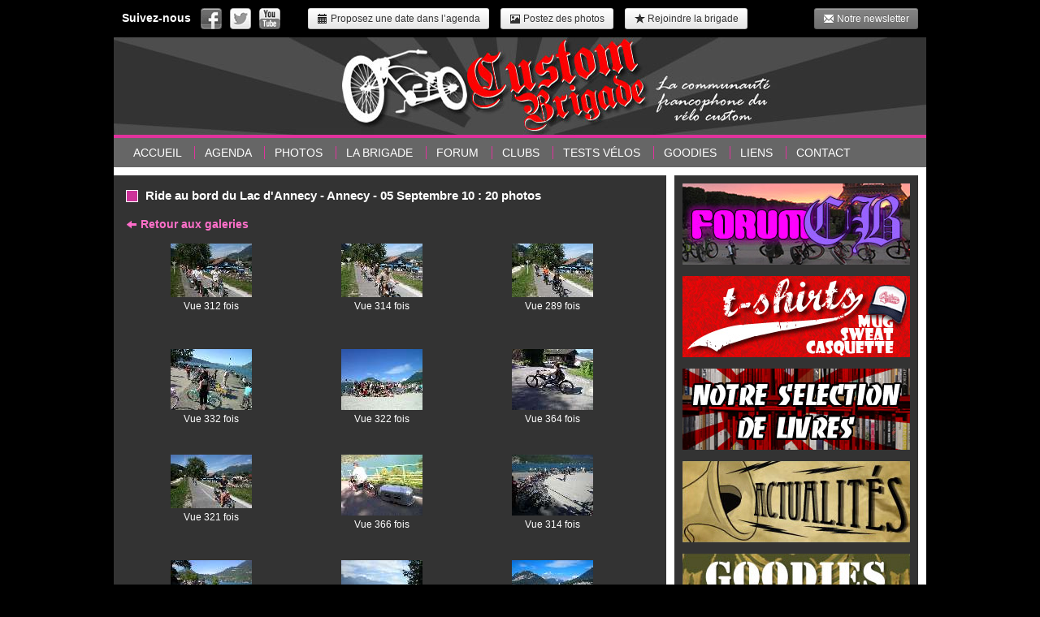

--- FILE ---
content_type: text/html; charset=UTF-8
request_url: https://www.custombrigad.com/album/222
body_size: 5367
content:
<!DOCTYPE html>
<!--[if lt IE 7]>      <html class="no-js lt-ie9 lt-ie8 lt-ie7"> <![endif]-->
<!--[if IE 7]>         <html class="no-js lt-ie9 lt-ie8"> <![endif]-->
<!--[if IE 8]>         <html class="no-js lt-ie9"> <![endif]-->
<!--[if gt IE 8]><!-->
<html class="no-js">
<!--<![endif]-->
<head>
<meta charset="utf-8">
<title>Ride au bord du Lac d'Annecy - Annecy - 05 Septembre 10 - CUSTOMBRIGADE, le rendez vous des riders de velos Beach Cruisers, Lowrider, Chopper et autres Custom Bikes</title>
<meta name="description" content="le rendez vous des riders de velos beach cruisers,lowrider,chopper et autre custom bikes. randonnée, rencontre, customisation de velos pour les Francophones et les autres">
<meta name="viewport" content="width=device-width">
<meta Name="keywords" Content="bikes, cycle, velo lowrider, velo chopper, velo custom, velo modifie, custom bikes, vélo, velos, beach cruiser, paris, france, suisse, canada, belgique, custombrigade, custombrigad, allemagne, hollande, ville, town, trick bikes, rendez vous, rencontre, agenda, calendrier, forum, dyno, schwinn, von franco, beach bikers, low riders, choppers,kustom riders, custombrigad, custom, brigade, guidons, roues, pneus, fourches, Valves, selles, hot rod, américain, tourisme, concentration, staff, cool bikes, vintage, balade, ballade, randonnee, randos, ride, skate, bonesbrigade, skateboard, snow, snowboard, surf, surfboard, flaming, christian dubroca, com360, site internet, chopperdome, kustoms,vintage,sissy bars,apehanger,burnout,derapage,velo américain,banana seat,flaming,pinstripes,springer">
<meta name="revisit-after" content="10 days">
<meta name="author" content="Christian Dubroca">
<meta name="verify-v1" content="WTTqioOvH7Pgr2BVb/ssXuu1f1J8RE0GdDuv3e4ALPs=" />
<link rel="shortcut icon" href="https://www.custombrigad.com/favicon.ico">
<link rel="apple-touch-icon-precomposed" href="https://www.custombrigad.com/apple-touch-icon.png" />
<link rel="stylesheet" type="text/css" href="https://www.custombrigad.com/assets/css/bootstrap.min.css" media="all">
<link rel="stylesheet" type="text/css" href="https://www.custombrigad.com/assets/css/main.css" media="all">
<script type="text/javascript" src="https://www.custombrigad.com/assets/js/vendor/modernizr-2.6.2.min.js"></script>
<script src="//ajax.googleapis.com/ajax/libs/jquery/1.9.0/jquery.min.js"></script> 
<script>window.jQuery || document.write('<script src="https://www.custombrigad.com/assets/js/vendor/jquery-1.9.0.min.js"><\/script>')</script>
<script type="text/javascript" src="https://www.custombrigad.com/assets/js/plugins.js"></script>
<script type="text/javascript" src="https://www.custombrigad.com/assets/js/main.js"></script>
<!-- Scripts JS additionnels -->
<!-- Styles CSS additionnels -->
</head>
<body class="two-col">
<!--[if lt IE 7]>
	<p class="chromeframe">You are using an <strong>outdated</strong> browser. Please <a href="http://browsehappy.com/">upgrade your browser</a> or <a href="http://www.google.com/chromeframe/?redirect=true">activate Google Chrome Frame</a> to improve your experience.</p>
<![endif]-->
<div id="fb-root"></div>
<script>(function(d, s, id) {
  var js, fjs = d.getElementsByTagName(s)[0];
  if (d.getElementById(id)) return;
  js = d.createElement(s); js.id = id;
  js.src = "//connect.facebook.net/fr_FR/all.js#xfbml=1";
  fjs.parentNode.insertBefore(js, fjs);
}(document, 'script', 'facebook-jssdk'));</script>
<div id="wrapper">
  <header class="clearfix">
  <div id="header-links" class="clearfix">
    <h3>Suivez-nous</h3>
    <ul id="header-social">
      <li><a href="https://fr-fr.facebook.com/pages/Custom-Brigade/256281731090330" class="fb" target="_blank">Suivez-nous sur Facebook</a></li>
      <li><a href="https://twitter.com/custombrigade" class="tw" target="_blank">Suivez-nous sur Twitter</a></li>
      <li><a href="https://www.youtube.com/CUSTOMBRIGADE" class="yt" target="_blank">Suivez-nous sur Youtube</a></li>
    </ul>
    <ul id="header-btn">
      <li><a href="https://www.custombrigad.com/send_agenda" class="btn btn-small"><i class="icon-calendar"></i> Proposez une date dans l’agenda</a></li>
      <li><a href="https://www.custombrigad.com/send_photos" class="btn btn-small"><i class="icon-picture"></i> Postez des photos</a></li>
      <li><a href="https://www.custombrigad.com/join_brigade" class="btn btn-small"><i class="icon-star"></i> Rejoindre la brigade</a></li>
    </ul>
    <span id="newsletter-btn">
    <a href="https://www.custombrigad.com/newsletter" class="btn btn-small btn-grey"><i class="icon-envelope icon-white"></i> Notre newsletter</a>    </span>
  </div>
  <div id="header-title">
    <a href="https://www.custombrigad.com/"><img src="https://www.custombrigad.com/assets/img/header.jpg" alt="CUSTOMBRIGADE - le rendez vous des riders de velos custom bikes chopper beach cruiser lowrider" />
</a>    <h1>CUSTOMBRIGADE - le rendez vous des riders de velos custom bikes chopper beach cruiser lowrider</h1>
  </div>
  <nav role="navigation">
    <ul id="navigation">
      <li class="">
        <a href="https://www.custombrigad.com/">Accueil</a>      </li>
      <li class="">
        <a href="https://www.custombrigad.com/agenda">Agenda</a>      </li>
      <li class="">
        <a href="https://www.custombrigad.com/photos">Photos</a>      </li>
      <li class="">
        <a href="https://www.custombrigad.com/brigade">La brigade</a>      </li>
      <li class="">
        <a href="https://www.custombrigad.com/forum/index.php" target="_blank">Forum</a>      </li>
      <li class="">
        <a href="https://www.custombrigad.com/clubs">Clubs</a>      </li>
      <li class="">
        <a href="https://www.custombrigad.com/tests">Tests vélos</a>      </li>
      <li class="">
        <a href="https://www.custombrigad.com/goodies">Goodies</a>      </li>
      <li class="">
        <a href="https://www.custombrigad.com/liens">Liens</a>      </li>
      <li class=" last">
        <a href="https://www.custombrigad.com/contact">Contact</a>      </li>
    </ul>
  </nav>
  
<!-- Google tag (gtag.js) -->
<script async src="https://www.googletagmanager.com/gtag/js?id=G-QP8CWZHW1V"></script>
<script>
  window.dataLayer = window.dataLayer || [];
  function gtag(){dataLayer.push(arguments);}
  gtag('js', new Date());

  gtag('config', 'G-QP8CWZHW1V');
</script>

</header>  <div id="main" class="clearfix">
    <div id="content">
      <div class="inner">
        <section id="album">

<h1>Ride au bord du Lac d'Annecy - Annecy - 05 Septembre 10 : 20 photos</h1>

<section class="top-links clearfix">
	<strong><a href="https://www.custombrigad.com/photos" title="Retour"><i class="icon-arrow-left icon-pink"></i> Retour aux galeries</a></strong>
</section> 

	<p></p>
	
	
	<article class="photo">
		<a href="https://www.custombrigad.com/zoom/13581"><img src="/2bgal/img/223/mini_img3915s.jpg" alt="Ride au bord du Lac d'Annecy - Annecy - 05 Septembre 10" /></a><br />
		<small>Vue 312 fois</small>
	</article>
	
	
	<article class="photo">
		<a href="https://www.custombrigad.com/zoom/13580"><img src="/2bgal/img/223/mini_img3917s.jpg" alt="Ride au bord du Lac d'Annecy - Annecy - 05 Septembre 10" /></a><br />
		<small>Vue 314 fois</small>
	</article>
	
	
	<article class="photo">
		<a href="https://www.custombrigad.com/zoom/13579"><img src="/2bgal/img/223/mini_img3912r.jpg" alt="Ride au bord du Lac d'Annecy - Annecy - 05 Septembre 10" /></a><br />
		<small>Vue 289 fois</small>
	</article>
	
	
	<article class="photo">
		<a href="https://www.custombrigad.com/zoom/13578"><img src="/2bgal/img/223/mini_dscn8756.jpg" alt="Ride au bord du Lac d'Annecy - Annecy - 05 Septembre 10" /></a><br />
		<small>Vue 332 fois</small>
	</article>
	
	
	<article class="photo">
		<a href="https://www.custombrigad.com/zoom/13577"><img src="/2bgal/img/223/mini_dscn8761.jpg" alt="Ride au bord du Lac d'Annecy - Annecy - 05 Septembre 10" /></a><br />
		<small>Vue 322 fois</small>
	</article>
	
	
	<article class="photo">
		<a href="https://www.custombrigad.com/zoom/13576"><img src="/2bgal/img/223/mini_dscn8741.jpg" alt="Ride au bord du Lac d'Annecy - Annecy - 05 Septembre 10" /></a><br />
		<small>Vue 364 fois</small>
	</article>
	
	
	<article class="photo">
		<a href="https://www.custombrigad.com/zoom/13575"><img src="/2bgal/img/223/mini_img3923uq.jpg" alt="Ride au bord du Lac d'Annecy - Annecy - 05 Septembre 10" /></a><br />
		<small>Vue 321 fois</small>
	</article>
	
	
	<article class="photo">
		<a href="https://www.custombrigad.com/zoom/13574"><img src="/2bgal/img/223/mini_dscn8709.jpg" alt="Ride au bord du Lac d'Annecy - Annecy - 05 Septembre 10" /></a><br />
		<small>Vue 366 fois</small>
	</article>
	
	
	<article class="photo">
		<a href="https://www.custombrigad.com/zoom/13573"><img src="/2bgal/img/223/mini_DSCN3523.jpg" alt="Ride au bord du Lac d'Annecy - Annecy - 05 Septembre 10" /></a><br />
		<small>Vue 314 fois</small>
	</article>
	
	
	<article class="photo">
		<a href="https://www.custombrigad.com/zoom/13572"><img src="/2bgal/img/223/mini_DSCN3518.jpg" alt="Ride au bord du Lac d'Annecy - Annecy - 05 Septembre 10" /></a><br />
		<small>Vue 308 fois</small>
	</article>
	
	
	<article class="photo">
		<a href="https://www.custombrigad.com/zoom/13571"><img src="/2bgal/img/223/mini_DSCN3498.jpg" alt="Ride au bord du Lac d'Annecy - Annecy - 05 Septembre 10" /></a><br />
		<small>Vue 306 fois</small>
	</article>
	
	
	<article class="photo">
		<a href="https://www.custombrigad.com/zoom/13570"><img src="/2bgal/img/223/mini_4999791776_527b495a73_z.jpg" alt="Ride au bord du Lac d'Annecy - Annecy - 05 Septembre 10" /></a><br />
		<small>Vue 323 fois</small>
	</article>
	
	
	<article class="photo">
		<a href="https://www.custombrigad.com/zoom/13569"><img src="/2bgal/img/223/mini_71687101.jpg" alt="Ride au bord du Lac d'Annecy - Annecy - 05 Septembre 10" /></a><br />
		<small>Vue 344 fois</small>
	</article>
	
	
	<article class="photo">
		<a href="https://www.custombrigad.com/zoom/13568"><img src="/2bgal/img/223/mini_4999726262_faea415336.jpg" alt="Ride au bord du Lac d'Annecy - Annecy - 05 Septembre 10" /></a><br />
		<small>Vue 344 fois</small>
	</article>
	
	
	<article class="photo">
		<a href="https://www.custombrigad.com/zoom/13567"><img src="/2bgal/img/223/mini_4999695398_932966b73d.jpg" alt="Ride au bord du Lac d'Annecy - Annecy - 05 Septembre 10" /></a><br />
		<small>Vue 365 fois</small>
	</article>
	
	
	<article class="photo">
		<a href="https://www.custombrigad.com/zoom/13566"><img src="/2bgal/img/223/mini_4999659222_5962eba11f_z.jpg" alt="Ride au bord du Lac d'Annecy - Annecy - 05 Septembre 10" /></a><br />
		<small>Vue 328 fois</small>
	</article>
	
	
	<article class="photo">
		<a href="https://www.custombrigad.com/zoom/13565"><img src="/2bgal/img/223/mini_4999209993_882d7a8d2d_b.jpg" alt="Ride au bord du Lac d'Annecy - Annecy - 05 Septembre 10" /></a><br />
		<small>Vue 306 fois</small>
	</article>
	
	
	<article class="photo">
		<a href="https://www.custombrigad.com/zoom/13564"><img src="/2bgal/img/223/mini_4999174657_7248617ce3.jpg" alt="Ride au bord du Lac d'Annecy - Annecy - 05 Septembre 10" /></a><br />
		<small>Vue 316 fois</small>
	</article>
	
	
	<article class="photo">
		<a href="https://www.custombrigad.com/zoom/13563"><img src="/2bgal/img/223/mini_4999216711_f5449e22b4_z.jpg" alt="Ride au bord du Lac d'Annecy - Annecy - 05 Septembre 10" /></a><br />
		<small>Vue 317 fois</small>
	</article>
	
	
	<article class="photo">
		<a href="https://www.custombrigad.com/zoom/13562"><img src="/2bgal/img/223/mini_DSCN3505.jpg" alt="Ride au bord du Lac d'Annecy - Annecy - 05 Septembre 10" /></a><br />
		<small>Vue 344 fois</small>
	</article>
	
	
</section>      </div>
    </div>
    <div id="sidebar">
      <section id="sidebar-content">
      	<script language="JavaScript1.2"><!--
url = window.location;
titre = document.title;
sujet = "Va voir le site CUSTOMBRIGADE.COM";
function sendUrl(){
window.location = "mailto:"+prompt('Entrez l\'email de la personne à qui vous désirez recommander ce site.','')+"?subject="+sujet+"&body=Va voir le site : "+titre+" et particulièrement la page "+url;
} //-->
</script>

<div class="sidebar-bloc">
  <a href="https://forum.custombrigad.com" target="_blank"><img src="https://www.custombrigad.com/assets/img/sidebar-forum.jpg" alt="Forum dédié à la communauté du vélo custom" />
</a>
</div>

<div class="sidebar-bloc">
  <a href="https://www.custombrigad.com/goodies/tshirts"><img src="https://www.custombrigad.com/assets/img/sidebar-tshirt.jpg" alt="T-shirts Custom Brigade avec motif de vélos Beach Cruisers, Lowrider, Chopper et autres Custom Bikes" />
</a></div>

<div class="sidebar-bloc">
  <a href="https://www.custombrigad.com/goodies/librairie"><img src="https://www.custombrigad.com/assets/img/sidebar-librairie.jpg" alt="Librairie Custom Brigade" />
</a></div>

<div class="sidebar-bloc">
  <a href="https://www.custombrigad.com/actualites"><img src="https://www.custombrigad.com/assets/img/sidebar-actualites.jpg" alt="Toute l'actualités de la communauté du vélo custom" />
</a></div>

<!--<div class="sidebar-bloc">
  <a href="https://www.custombrigad.com/actualites/tombola"><img src="https://www.custombrigad.com/assets/img/sidebar-tombola.jpg" alt="Tombola Custom Brigade & Automédon" />
</a></div> -->

<!--<div class="sidebar-bloc">
	<a href="https://www.custombrigad.com/gumbike" target="_blank"><img src="https://www.custombrigad.com/assets/img/sidebar-gumbike.jpg" alt="Gum Bike 2014" />
</a>
</div> -->


<div class="sidebar-bloc">
  <a href="https://www.custombrigad.com/goodies"><img src="https://www.custombrigad.com/assets/img/sidebar-goodies.jpg" alt="Custom Brigade vous propose toutes sortes de goodies, jeux flash, fond d'ecran, video, logo pour portable, sonneries, stickers, t-shirt, livres pour vélos custom" />
</a></div>

<div class="sidebar-bloc">
	<a href="https://www.custombrigad.com/join_brigade"><img src="https://www.custombrigad.com/assets/img/sidebar-brigad.jpg" alt="Rejoins la brigade" />
</a></div>

<div class="sidebar-bloc">
	<a href="http://shrsl.com/2qixe-1lp6-n27h"><img width=280 height=126  src="https://www.biaobresil.com/wp-content/uploads/2025/06/pub_wp_rocket.png"></a>
</div>

<div class="sidebar-bloc">
<a href="https://click.linksynergy.com/fs-bin/click?id=kjMogC/x6qM&offerid=507388.11853&subid=0&type=4" target="_BLANK"><img src="https://www.custombrigad.com/assets/img/udemy_site_aout2020.jpg" border="0" alt="Apprendre à grande vitesse. Les cours vidéo en ligne sont à partir de 9,99 €"></a>
  <!--<a href="https://fr.sendinblue.com/?tap_a=32859-ba84ee&tap_s=370683-d39121" target="_BLANK" rel="nofollow"><img src="https://static.tapfiliate.com/5abe2975d33e7.jpg?a=32859-ba84ee&s=370683-d39121" border="0"></a> -->
  <!--<a href="https://www.ledgerwallet.com/r/a2a8"><img width=230 height=200 alt="Ledger Nano S - The secure hardware wallet" src="https://www.ledgerwallet.com/images/promo/nano-s/ledger_nano-s_3-0-0x2-5-0.jpg"></a> -->
</div>

<div class="sidebar-bloc">
<script type="text/javascript"><!--
google_ad_client = "ca-pub-5715224892282355";
/* coteforum */
google_ad_slot = "1319339982";
google_ad_width = 200;
google_ad_height = 200;
//-->
</script>
<script type="text/javascript"
src="https://pagead2.googlesyndication.com/pagead/show_ads.js">
</script>
</div>


<!--
<div class="sidebar-bloc">
    <script type="text/javascript">
        var rdads=new String(Math.random()).substring (2, 11);
        document.write('<sc'+'ript type="text/javascript" src="https://server1.affiz.net/tracking/ads_display.php?n=3931315f313330385f32363530_18fd9eb98d&rdads='+rdads+'"></sc'+'ript>');
        </script><br />
    <small><a href="mailto:info@custombrigad.com">Réservez cet espace</a></small>
</div>
 -->




<div class="sidebar-bloc">
    <a href="https://shop.ledger.com/pages/ledger-nano-x?r=a2a8"><img width=250 height=100 src="http://www.ledgerwallet.com/affiliate/image/250/100"></a>
</div>

<div class="sidebar-bloc">
  <iframe src="https://rcm-eu.amazon-adsystem.com/e/cm?o=8&p=42&l=ur1&category=premium&banner=0Y3YD2BZT6CV2HSV3602&f=ifr&linkID=3008c3be2b118a3607716a1420fcc1b6&t=custombrigade-21&tracking_id=custombrigade-21" width="234" height="60" scrolling="no" border="0" marginwidth="0" style="border:none;" frameborder="0"></iframe>
</div>

<div class="sidebar-bloc text-center">
	<script type="text/javascript"><!--
	google_ad_client = "pub-5715224892282355";
	google_ad_width = 120;
	google_ad_height = 240;
	google_ad_format = "120x240_as";
	google_ad_type = "text";
	//2006-12-29: droite
	google_ad_channel = "8642831847";
	google_color_border = "800040";
	google_color_bg = "000000";
	google_color_link = "FF6FCF";
	google_color_text = "FFFFFF";
	google_color_url = "FF6FCF";
	//--></script>
	<script type="text/javascript" src="https://pagead2.googlesyndication.com/pagead/show_ads.js"></script>
</div>

<div class="sidebar-bloc last">
  <small><a href="javascript: sendUrl()">Recommander Custombrigade</a></small>
</div>      </section>
    </div>
  </div>
  <footer class="clearfix">
  <div class="pub">
  	<script type="text/javascript"><!--
  		google_ad_client = "pub-5715224892282355";
      	google_ad_width = 728;
      	google_ad_height = 90;
      	google_ad_format = "728x90_as";
      	google_ad_type = "text";
      	//2007-03-31: accueilbas
      	google_ad_channel = "7296387931";
      	google_color_border = "999999";
      	google_color_bg = "333333";
      	google_color_link = "990066";
     	google_color_text = "FFFFFF";
      	google_color_url = "990066";
      	//-->
      </script>
      <script type="text/javascript" src="https://pagead2.googlesyndication.com/pagead/show_ads.js"></script>
  </div>
  <div id="footer-bottom" class="clearfix">
    <div id="footer-left">
      <!-- AddThis Button BEGIN -->
      <div class="addthis_toolbox addthis_default_style ">
        <a class="addthis_button_print"></a> <a class="addthis_button_email"></a>
        <a class="addthis_button_facebook"></a> <a class="addthis_button_twitter"></a>
        <a class="addthis_button_blogger"></a> <a class="addthis_button_myspace"></a>
        <a class="addthis_button_linkedin"></a> <span class="addthis_separator">|</span>
        <a class="addthis_button_compact"></a> </div>
        <script type="text/javascript" src="//s7.addthis.com/js/300/addthis_widget.js#pubid=ra-4dca366e0023bec7"></script>
      <!-- AddThis Button END -->
    </div>
    <div id="footer-right">
      <nav>
        <ul id="footer-nav">
        <li><a href="https://www.custombrigad.com/mentions_legales.htm" target="_blank">Mentions Légales</a></li>
          <li><a href="https://www.custombrigad.com/plan_site">Plan du site</a></li>
          <li><a href="https://www.custombrigad.com/publicite">Publicité</a></li>
          <li><a href="https://www.com360.com" target="_blank">www.com360.com</a></li>
          <li class="last">
          	<!-- Xiti BEGIN -->
	        <a href="https://www.xiti.com/xiti.asp?s=139019" title="WebAnalytics" target="_top">
	        <script type="text/javascript">
	        <!--
	        Xt_param = 's=139019&p=album';
	        try {Xt_r = top.document.referrer;}
	        catch(e) {Xt_r = document.referrer; }
	        Xt_h = new Date();
	        Xt_i = '<img width="80" height="15" alt="" ';
	        Xt_i += 'src="https://logv24.xiti.com/g.xiti?'+Xt_param;
	        Xt_i += '&hl='+Xt_h.getHours()+'x'+Xt_h.getMinutes()+'x'+Xt_h.getSeconds();
	        if(parseFloat(navigator.appVersion)>=4)
	        {Xt_s=screen;Xt_i+='&r='+Xt_s.width+'x'+Xt_s.height+'x'+Xt_s.pixelDepth+'x'+Xt_s.colorDepth;}
	        document.write(Xt_i+'&ref='+Xt_r.replace(/[<>"]/g, '').replace(/&/g, '$')+'" title="Internet Audience">');
	        //-->
	        </script>
	        <noscript>
	        <img src="https://logv24.xiti.com/g.xiti?s=139019&amp;p=album" alt="WebAnalytics" width="80" height="15" />
	        </noscript></a>
	        <!-- Xiti END -->
          </li>
        </ul>
      </nav>
    </div>
  </div>
</footer>
</div>
<!-- debut google analytics -->
<script type="text/javascript">
  var _gaq = _gaq || [];
  _gaq.push(['_setAccount', 'UA-7536800-29']);
  _gaq.push(['_trackPageview']);
  (function() {
    var ga = document.createElement('script'); ga.type = 'text/javascript'; ga.async = true;
    ga.src = ('https:' == document.location.protocol ? 'https://ssl' : 'http://www') + '.google-analytics.com/ga.js';
    var s = document.getElementsByTagName('script')[0]; s.parentNode.insertBefore(ga, s);
  })();
</script>
<!-- fin google analytics -->
</body>
</html>

--- FILE ---
content_type: text/html; charset=utf-8
request_url: https://www.google.com/recaptcha/api2/aframe
body_size: 267
content:
<!DOCTYPE HTML><html><head><meta http-equiv="content-type" content="text/html; charset=UTF-8"></head><body><script nonce="y5aeDGxGpW_RYcGhhv6OoA">/** Anti-fraud and anti-abuse applications only. See google.com/recaptcha */ try{var clients={'sodar':'https://pagead2.googlesyndication.com/pagead/sodar?'};window.addEventListener("message",function(a){try{if(a.source===window.parent){var b=JSON.parse(a.data);var c=clients[b['id']];if(c){var d=document.createElement('img');d.src=c+b['params']+'&rc='+(localStorage.getItem("rc::a")?sessionStorage.getItem("rc::b"):"");window.document.body.appendChild(d);sessionStorage.setItem("rc::e",parseInt(sessionStorage.getItem("rc::e")||0)+1);localStorage.setItem("rc::h",'1769222183089');}}}catch(b){}});window.parent.postMessage("_grecaptcha_ready", "*");}catch(b){}</script></body></html>

--- FILE ---
content_type: text/css
request_url: https://www.custombrigad.com/assets/css/main.css
body_size: 2700
content:
/* ==========================================================================
   Base styles
   ========================================================================== */

body {
  font-family: "Helvetica Neue", Helvetica, Arial, sans-serif;
  font-size: 14px;
  line-height: 20px;
  background: #000;
  padding-bottom: 1em;
}

/* ==========================================================================
   Typographie
   ========================================================================== */

p {
	margin: 0 0 0.8em 0;
}

h1,h2,h3,h4 {
	line-height: 20px;
}

#content h1 { margin: 0 0 1em 0; font-size: 1.1em; background: url('../img/title-bullet.gif') 0px 3px no-repeat; padding-left: 24px }
#content h2,
#content h3 { font-size: 1.1em;	margin: 0 0 1em; }

#content a {
    color: #ff70ca;
    text-decoration: none;
}

#content a:hover {
    color: #DF339D;
}

#content ul {
	padding: 0;
	margin: 0 0 0.8em 0.4em;
}

#content ul li {
	list-style-type: none;
	padding-left: 12px;
	background:url(../img/bullet.gif) 0px 8px no-repeat;
}

#wrapper {
	width: 1000px;
	margin: 0 auto;
}

#main {
	background:#FFF;
	padding: 10px 0;
}

#content {
	float: left;
	background: #333;
	color: #fff;
	min-height:900px;
	height:auto !important;
	height:900px;
}

#sidebar {
	background: #333;
	float: left;
	margin: 0 10px;
	width: 300px;
	min-height:900px;
	height:auto !important;
	height:900px;
}

#sidebar a,
#sidebar-small a {
	color: #888;
	text-decoration: none;
}

#sidebar a:hover,
#sidebar-small a:hover {
	color: #999;
}

.sidebar-bloc {
	text-align: center;
	margin-bottom: 1em;
}

.sidebar-bloc.last {
	margin-bottom: 0;
}

#sidebar-content {
	padding: 10px;
}

body.three-col #content { width: 530px; }
body.two-col #content { width: 680px; }

#sidebar-small {
	float: left;
	width: 140px;
	background: #333;
	min-height:900px;
	height:auto !important;
	height:900px;
}

#sidebar-small .inner { padding: 10px; }

#header-links {
	color: #fff;
	padding: 10px;

}

#header-links h3 {
	float: left;
	margin: 0 12px 0 0;
	font-size: 1em;
	line-height: 24px;
}

#header-links ul {
	margin: 0;
	padding: 0;
	float: left;
}

#header-links ul li {
	display:block;
	float: left;
}

#header-social li a {
	display: block;
	float: left;
	height: 26px;
	width: 26px;
	text-indent: -9999em;
	background-image:url(../img/social-icons.png);
}

#header-social li a.fb { background-position: 0px 0px; }
#header-social li a.yt { background-position: 26px 0px; }
#header-social li a.tw { background-position: 52px 0px; }

#header-social li a.fb:hover { background-position: 0px 26px; }
#header-social li a.yt:hover { background-position: 26px 26px; }
#header-social li a.tw:hover { background-position: 52px 26px; }

#header-links #header-btn {
	margin-left: 24px;
}

#header-links ul#header-social li { margin-right: 10px; }
#header-links ul#header-btn li {margin-right: 14px; }


#header-title {
	border-bottom: 4px solid #E1339D;
}

#header-title h1 {
	display: none;
}


nav ul#navigation {
	margin: 0;
	padding: 8px 0 8px 12px;
	line-height: 14px;
	background: #666;
}

nav ul#navigation li {
	display:inline;
	padding: 0 12px;
	border-right: 1px solid #E1339D;
}

nav ul#navigation li.last {
	border-right: none;
}

nav ul#navigation li a {
	color: #fff;
	text-decoration: none;
	text-transform:uppercase;
}

footer {
	background: #4d4d4d;
	font-size: 0.8em;
}

footer .pub {
	background: #333;
	padding: 8px 0;
	text-align: center;
}

#footer-bottom {
	color: #DBDBDB;
	padding: 12px;
}

footer #footer-left {
	float: left;
	width: 400px;
}

footer #footer-right {
	float: right;
	width: 400px;
	text-align: right;
}


nav ul#footer-nav {
	margin: 0;
	padding: 0;
	line-height: 16px;
	height: 16px;
}

nav ul#footer-nav li {
	display:inline;
	padding: 0 4px;
	margin: 0;
	border-right: 1px solid #DBDBDB;
}

nav ul#footer-nav li.last {
	border-right: none;
}

nav ul#footer-nav li a {
	color: #DBDBDB;
	text-decoration: none;
}

#content a.btn {
	color: #333;
}

#content a.btn:hover,
#content a.btn:focus,
#content a.btn:active,
#content a.btn.active,
#content a.btn.disabled,
#content a.btn[disabled] {
  color: #333333;
  background-color: #e6e6e6;
  *background-color: #d9d9d9;
}

#content a.btn:active,
#content a.btn.active {
  background-color: #cccccc \9;
}


/* ADD A CUSTOM GREY BUTTON */

.btn-grey.active {
  color: rgba(255, 255, 255, 0.75); /* Dont touch */
}

.btn-grey {
  color: #ffffff;
  text-shadow: 0 -1px 0 rgba(0, 0, 0, 0.25);
  background-color: #7c7c7c;
  *background-color: #6f6f6f;
  background-image: -moz-linear-gradient(top, #858585, #6f6f6f);
  background-image: -webkit-gradient(linear, 0 0, 0 100%, from(#858585), to(#6f6f6f));
  background-image: -webkit-linear-gradient(top, #858585, #6f6f6f);
  background-image: -o-linear-gradient(top, #858585, #6f6f6f);
  background-image: linear-gradient(to bottom, #858585, #6f6f6f);
  background-repeat: repeat-x;
  border-color: #6f6f6f #6f6f6f #000000;
  border-color: rgba(0, 0, 0, 0.1) rgba(0, 0, 0, 0.1) rgba(0, 0, 0, 0.25);
  filter: progid:DXImageTransform.Microsoft.gradient(startColorstr='#ff858585', endColorstr='#ff6f6f6f', GradientType=0);
  filter: progid:DXImageTransform.Microsoft.gradient(enabled=false);
}
.btn-grey:hover,
.btn-grey:focus,
.btn-grey:active,
.btn-grey.active,
.btn-grey.disabled,
.btn-grey[disabled] {
  color: #ffffff;
  background-color: #6f6f6f;
  *background-color: #676767;
}

.btn-grey:active,
.btn-grey.active {
  background-color: #5e5e5e \9;
}

.btn-group.open .btn-grey.dropdown-toggle {
  background-color: #6f6f6f;
}

.btn-grey .caret {
  border-top-color: #ffffff;
  border-bottom-color: #ffffff;
}

/* END GREY BUTTON */

.form-horizontal input + .help-block, .form-horizontal select + .help-block, .form-horizontal textarea + .help-block, .form-horizontal .uneditable-input + .help-block, .form-horizontal .input-prepend + .help-block, .form-horizontal .input-append + .help-block {
    margin-top: 4px;
}

#newsletter-btn {
	float: right;
}

#content .inner {
	padding: 15px;
}



/****************** HOME ******************/

#home {

}

#home article {
	border-bottom: 1px solid #ccc;
	margin-bottom: 1em;
	padding-bottom: 1em;
}

#home article.last {
	border: none;
	margin: 0;
}

#home .article-img {
	float: left;
	margin-right: 12px;
}

#home .date,
#home .lieu {
	font-size: 1.2em;
}
#home .date { margin: 0; }
#home .lieu { margin: 0 0 0.8em 0; }


/****************** AGENDA ******************/

#agenda {

}

#agenda article {
	border-bottom: 1px solid #ccc;
	margin-bottom: 1em;
	padding-bottom: 1em;
}

#agenda article.last {
	border: none;
	margin: 0;
}

#agenda .article-img {
	float: left;
	margin-right: 12px;
}

#agenda .date,
#agenda .lieu {
	font-size: 1.2em;
}
#agenda .date { margin: 0; }
#agenda .lieu { margin: 0 0 0.8em 0; }

.grey-block {
	background: #999;
	padding: 30px 10px;
	margin-bottom: 1em;
}

.grey-block.last { margin: 0; }


#photos {}

#photos article {
	margin-bottom: 12px;
}

#photos article img {
	float: left;
	margin-right: 20px;
}

.message {
	padding: 0.6em 0.8em;
	border: 1px solid #FF70CA;
	margin-bottom: 1em;
	color: #FF70CA;
	font-weight: bold;
}

.message p {
	margin: 0;
}


.img_intro {
	margin-bottom: 1em;
}

article.photo {
	width: 210px;
	height: 130px;
	text-align: center;
	float: left;
	margin: 0;
}

/* FORM */

.form-horizontal .control-label { width: 270px; }
.form-horizontal .controls { margin-left: 290px;*margin-left:0 }

.controls .datepicker {
	margin-top: 0;
} 

/* AGENDA */

.img_agenda_top {
	margin-bottom: 1em;
}

.img_agenda_left {
	float: left;
	margin-right: 12px;
}

.agenda_text {
	overflow: hidden;
}

/****************** PAGE TESTS ******************/

#tests .img_test {
	float: left;
	margin-right: 12px;
}

#tests h2, #tests h3 {
	margin: 0 0 0.2em;
}




/****************** PHOTOS ******************/

#photos .description {
	overflow: hidden;
}

#photos h2, #photos h3 {
	margin: 0 0 0.2em;
}


/****************** GOODIES ******************/

#goodies ul#list_goodies {
	margin: 0 40px;
	padding: 0;
}

#content ul#list_goodies li {
	background: none;
}

#goodies ul#list_goodies li {
	margin: 0;
	padding: 0;
}

#goodies ul#list_goodies li a {
	display: block;
	float: left;
	width: 200px;
	height: 200px;
	margin: 16px 40px;
	text-indent: -9999em;
}

#goodies ul#list_goodies li a.badges { background-image:url(../img/goodies/badges.jpg); }
#goodies ul#list_goodies li a.tshirts { background-image:url(../img/goodies/tshirts.jpg); }
#goodies ul#list_goodies li a.stickers { background-image:url(../img/goodies/stickers.jpg); }
#goodies ul#list_goodies li a.patch { background-image:url(../img/goodies/patch.jpg); }
#goodies ul#list_goodies li a.search { background-image:url(../img/goodies/search.jpg); }
#goodies ul#list_goodies li a.ebay { background-image:url(../img/goodies/ebay.jpg); }
#goodies ul#list_goodies li a.librairie { background-image:url(../img/goodies/librairie.jpg); }
#goodies ul#list_goodies li a.map { background-image:url(../img/goodies/map.jpg); }
#goodies ul#list_goodies li a.videos { background-image:url(../img/goodies/videos.jpg); }
#goodies ul#list_goodies li a.wallpaper { background-image:url(../img/goodies/wallpaper.jpg); }
#goodies ul#list_goodies li a.jeux { background-image:url(../img/goodies/jeux.jpg); }

.lib-item {
	float: left;
	padding: 10px 20px;
}

.lib-search {
	float: right;
}

/* ANCRES librairie */

.ancres {
	display: block; 
	height: 65px; /*same height as header*/ 
	margin-top: -65px; /*same height as header*/ 
	visibility: hidden;
	}

/* BRIGADE */

.top-links {
	margin-bottom: 1em;
}

.bottom-links {
	margin-top: 1em;
}

.brigad_img {
	margin-bottom: 1.2em;
	text-align: center;
}

.links-left { width: 220px; float: left;}
.links-right { width: 220px; float: right; text-align: right; }
.links-center { margin: 0 230px; text-align: center; }

.arrows {
	font-size: 1.2em;
}

#content .arrows a {
	color: #fff;
}


/* LIENS */

.lien-row {
	padding-left: 30px;
	margin-bottom: 1em;
}

.lien-img {
	float: left;
	width: 100px;
}

.lien-txt {
	float: left;
}

.sitemap-list {
}

/* ACTUALITES */

#actualites article {
	border-bottom: 1px solid #ccc;
	margin-bottom: 1em;
	padding-bottom: 1em;
}

#content ul.social-links li {
	display: block;
	float: right;
	background:none;
}

#content-ebay img {
}

.twitter-share-button {
	width:80px !important;
}

.help-block {
	color: #999999;
}

.icon-pink {
	background-image:url("../img/glyphicons-halflings-pink.png");
}

.bloc-club  {
	background: #000;
}

/* MAP */

#map_canvas {
	color: #333;
}

#map_canvas .gmnoprint {
	text-align: center;
}

/* MISC */
.text-custom { color: #FF70CA }
.fltrt { float: right; margin-left: 12px; }
.fltlt { float: left; margin-right: 12px; }
.clear { clear: both; }
.no-margin { margin: 0;}
#content .row-fluid { margin-bottom: 1em;}